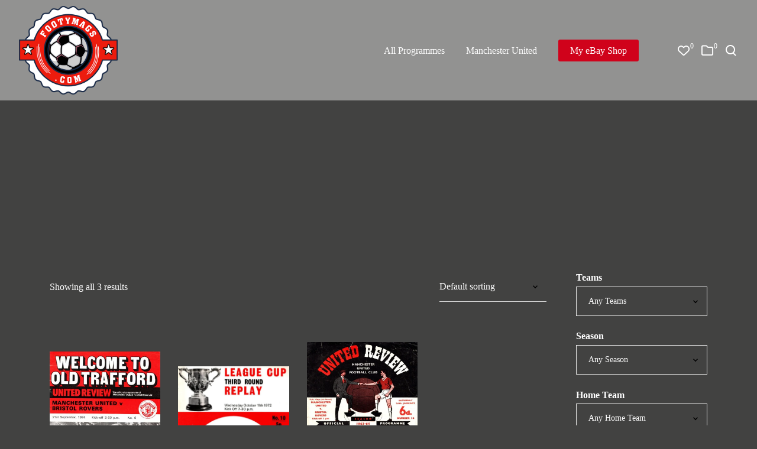

--- FILE ---
content_type: text/css
request_url: https://footymags.com/wp-content/litespeed/ucss/04214a871aa85ba529849a7c846c2010.css?ver=18d67
body_size: 5646
content:
.wp-lightbox-container button:not(:hover):not(:active):not(.has-background){background-color:#5a5a5a40;border:0}.wp-lightbox-overlay .close-button:not(:hover):not(:active):not(.has-background){background:0 0;border:0}ul{box-sizing:border-box}:root{--wp--preset--font-size--normal:16px;--wp--preset--font-size--huge:42px}.screen-reader-text:focus{font-size:1em}@font-face{font-display:swap;font-family:"Aachen Std Bold";font-display:swap;src:url(/wp-content/uploads/2022/04/Aachen-Std-Bold.woff)format("woff")}.fa{font-family:var(--fa-style-family,"Font Awesome 6 Free");font-weight:var(--fa-style,900);-moz-osx-font-smoothing:grayscale;-webkit-font-smoothing:antialiased;display:var(--fa-display,inline-block);font-style:normal;font-variant:normal;line-height:1;text-rendering:auto}.fa-sr-only-focusable:not(:focus),.sr-only-focusable:not(:focus){position:absolute;width:1px;height:1px;padding:0;margin:-1px;overflow:hidden;clip:rect(0,0,0,0);white-space:nowrap;border-width:0}:host,:root{--fa-style-family-brands:"Font Awesome 6 Brands";--fa-font-brands:normal 400 1em/1 "Font Awesome 6 Brands";--fa-font-regular:normal 400 1em/1 "Font Awesome 6 Free";--fa-style-family-classic:"Font Awesome 6 Free";--fa-font-solid:normal 900 1em/1 "Font Awesome 6 Free"}@font-face{font-display:swap;font-family:"Font Awesome 6 Brands";font-style:normal;font-weight:400;font-display:block;src:url(/wp-content/themes/impeka/webfonts/fa-brands-400.woff2)format("woff2"),url(/wp-content/themes/impeka/webfonts/fa-brands-400.ttf)format("truetype")}@font-face{font-display:swap;font-family:"Font Awesome 6 Free";font-style:normal;font-weight:400;font-display:block;src:url(/wp-content/themes/impeka/webfonts/fa-regular-400.woff2)format("woff2"),url(/wp-content/themes/impeka/webfonts/fa-regular-400.ttf)format("truetype")}@font-face{font-display:swap;font-family:"Font Awesome 6 Free";font-style:normal;font-weight:900;font-display:block;src:url(/wp-content/themes/impeka/webfonts/fa-solid-900.woff2)format("woff2"),url(/wp-content/themes/impeka/webfonts/fa-solid-900.ttf)format("truetype")}@font-face{font-display:swap;font-family:"Font Awesome 5 Brands";font-display:block;font-weight:400;src:url(/wp-content/themes/impeka/webfonts/fa-brands-400.woff2)format("woff2"),url(/wp-content/themes/impeka/webfonts/fa-brands-400.ttf)format("truetype")}@font-face{font-display:swap;font-family:"Font Awesome 5 Free";font-display:block;font-weight:900;src:url(/wp-content/themes/impeka/webfonts/fa-solid-900.woff2)format("woff2"),url(/wp-content/themes/impeka/webfonts/fa-solid-900.ttf)format("truetype")}@font-face{font-display:swap;font-family:"Font Awesome 5 Free";font-display:block;font-weight:400;src:url(/wp-content/themes/impeka/webfonts/fa-regular-400.woff2)format("woff2"),url(/wp-content/themes/impeka/webfonts/fa-regular-400.ttf)format("truetype")}@font-face{font-display:swap;font-family:"FontAwesome";font-display:block;src:url(/wp-content/themes/impeka/webfonts/fa-solid-900.woff2)format("woff2"),url(/wp-content/themes/impeka/webfonts/fa-solid-900.ttf)format("truetype")}@font-face{font-display:swap;font-family:"FontAwesome";font-display:block;src:url(/wp-content/themes/impeka/webfonts/fa-brands-400.woff2)format("woff2"),url(/wp-content/themes/impeka/webfonts/fa-brands-400.ttf)format("truetype")}@font-face{font-display:swap;font-family:"FontAwesome";font-display:block;src:url(/wp-content/themes/impeka/webfonts/fa-regular-400.woff2)format("woff2"),url(/wp-content/themes/impeka/webfonts/fa-regular-400.ttf)format("truetype");unicode-range:u+f003,u+f006,u+f014,u+f016-f017,u+f01a-f01b,u+f01d,u+f022,u+f03e,u+f044,u+f046,u+f05c-f05d,u+f06e,u+f070,u+f087-f088,u+f08a,u+f094,u+f096-f097,u+f09d,u+f0a0,u+f0a2,u+f0a4-f0a7,u+f0c5,u+f0c7,u+f0e5-f0e6,u+f0eb,u+f0f6-f0f8,u+f10c,u+f114-f115,u+f118-f11a,u+f11c-f11d,u+f133,u+f147,u+f14e,u+f150-f152,u+f185-f186,u+f18e,u+f190-f192,u+f196,u+f1c1-f1c9,u+f1d9,u+f1db,u+f1e3,u+f1ea,u+f1f7,u+f1f9,u+f20a,u+f247-f248,u+f24a,u+f24d,u+f255-f25b,u+f25d,u+f271-f274,u+f278,u+f27b,u+f28c,u+f28e,u+f29c,u+f2b5,u+f2b7,u+f2ba,u+f2bc,u+f2be,u+f2c0-f2c1,u+f2c3,u+f2d0,u+f2d2,u+f2d4,u+f2dc}@font-face{font-display:swap;font-family:"FontAwesome";font-display:block;src:url(/wp-content/themes/impeka/webfonts/fa-v4compatibility.woff2)format("woff2"),url(/wp-content/themes/impeka/webfonts/fa-v4compatibility.ttf)format("truetype");unicode-range:u+f041,u+f047,u+f065-f066,u+f07d-f07e,u+f080,u+f08b,u+f08e,u+f090,u+f09a,u+f0ac,u+f0ae,u+f0b2,u+f0d0,u+f0d6,u+f0e4,u+f0ec,u+f10a-f10b,u+f123,u+f13e,u+f148-f149,u+f14c,u+f156,u+f15e,u+f160-f161,u+f163,u+f175-f178,u+f195,u+f1f8,u+f219,u+f27a}.fa.fa-folder-o,.fa.fa-heart-o{font-family:"Font Awesome 6 Free";font-weight:400}.fa.fa-heart-o:before{content:""}.fa.fa-folder-o:before{content:""}a,aside,body,div,footer,form,header,html,i,label,li,nav,span{margin:0;padding:0;border:0;font:inherit;vertical-align:baseline}h1,h3,h5,img,p,ul{padding:0;border:0;font:inherit;vertical-align:baseline}img{margin:0;-ms-interpolation-mode:bicubic}.clearfix,aside,footer,header,nav{display:block}html{overflow-x:hidden;font-size:16px}*,body{-webkit-font-smoothing:antialiased}body{line-height:1;overflow:hidden;-moz-osx-font-smoothing:grayscale;-webkit-text-size-adjust:100%}ul{list-style:disc;margin:0 0 28px 20px;line-height:30px}.clearfix:after{content:"";display:block;height:0;clear:both;visibility:hidden}*{box-sizing:border-box;word-break:break-word;word-wrap:break-word}img[class*=attachment-]{height:auto;display:block}.size-large,.woocommerce img,.woocommerce-page img,img{height:auto;max-width:100%}p{position:relative;margin:0 0 30px}a{text-decoration:none;outline:0;-webkit-tap-highlight-color:transparent}a:focus,a:hover,a:visited{text-decoration:none}input[type=text]{min-height:42px}input[type=text],select{box-shadow:inset 0 0 0 0 transparent;position:relative;z-index:2;-webkit-appearance:none;-moz-appearance:none;border:1px solid;padding:16px 20px;outline:0;color:inherit;margin:0;width:100%;font-size:inherit;font-family:inherit;background:0 0;border-radius:0;border-color:inherit;display:block}input[type=text]:focus{outline:0;color:inherit}.grve-align-left{text-align:left}.grve-align-right{text-align:right}#grve-footer .grve-footer-bar.grve-align-center .grve-column-content,.grve-align-center{text-align:center}h1,h3,h5{margin:0 0 18px}h3{margin-bottom:15px}.grve-h6,h5{margin-bottom:10px}h1:last-child{margin-bottom:0}.grve-item-url{position:absolute;top:0;left:0;right:0;bottom:0;z-index:3}input::-webkit-inner-spin-button,input::-webkit-outer-spin-button{-webkit-appearance:none;margin:0}select{background-image:url(/wp-content/themes/impeka/images/graphics/select-icon.svg);background-position:calc(100% - 15px) center;background-repeat:no-repeat;text-indent:0;min-height:30px}select option{color:#000}::-webkit-inner-spin-button{display:none}::-webkit-input-placeholder{color:inherit;opacity:.8}:-moz-placeholder{color:inherit;opacity:.8}::-moz-placeholder{color:inherit;opacity:.8}:-ms-input-placeholder{color:inherit;opacity:.8}.grve-link-wrapper a,.grve-search{position:relative;display:block}#grve-theme-wrapper .grve-search{display:flex;flex-direction:row-reverse;justify-content:space-between;align-items:center}#grve-theme-wrapper .grve-search input[type=text]{width:100%;height:50px;padding-right:50px;padding-left:0;border:0;border-bottom-width:1px;border-bottom-style:solid;border-bottom-color:inherit;margin-bottom:0}#grve-search-modal .grve-search-item button[type=submit],#grve-theme-wrapper .grve-search button[type=submit]{width:24px;height:24px;position:absolute;border:0;top:50%;right:0;transform:translateY(-50%);padding:0;cursor:pointer;z-index:3;outline:0;background-color:transparent;transition:all .3s;font-size:inherit;line-height:inherit}#grve-search-modal .grve-search-item button[type=submit] svg,#grve-theme-wrapper .grve-search button[type=submit] svg,.grve-header-elements .grve-header-element .grve-item svg path,.grve-hidden-menu-icon .grve-item svg path{fill:currentColor}.grve-hidden{display:none}.grve-border{transition:border-color .3s}#grve-header{position:relative;z-index:10}#grve-main-header,#grve-main-responsive-header{width:100%;z-index:2;position:relative}#grve-main-header .grve-container{height:inherit;line-height:inherit}#grve-main-header.grve-fullwidth>.grve-container{width:100%;max-width:100%}.grve-header-row{justify-content:space-between;margin-left:-2rem;margin-right:-2rem}#grve-header .grve-left-area,#grve-header .grve-right-area,.grve-header-row{display:flex;flex-flow:row wrap;align-items:stretch}#grve-header .grve-left-area{justify-content:flex-start}#grve-header .grve-right-area{justify-content:flex-end}#grve-main-header.grve-fullwidth .grve-header-row,#grve-main-responsive-header .grve-header-row{margin-left:0;margin-right:0}#grve-main-responsive-header{display:none}#grve-main-responsive-header .grve-header-elements,#grve-main-responsive-header .grve-hidden-menu-icon,#grve-main-responsive-header .grve-logo{padding:0 .75rem}.grve-link-wrapper,.grve-logo{display:flex;flex-direction:row;align-items:center;position:relative}.grve-logo{height:inherit;overflow:hidden;padding:0 2rem;line-height:1;z-index:2}.grve-logo .grve-logo-inner a{position:relative;display:inline-block;vertical-align:top}.grve-logo .grve-logo-inner img{display:block;position:relative;height:100%;width:auto!important;max-width:none}.grve-logo img.grve-dark,.grve-logo img.grve-light,.grve-logo img.grve-sticky{display:none}.grve-link-wrapper{justify-content:space-between}.grve-link-wrapper a{transition:color .3s}.grve-link-wrapper a .grve-item{position:relative;display:block;line-height:1.2}.grve-header-menu.grve-horizontal-menu{padding:0 2rem}.grve-header-menu.grve-horizontal-menu>.grve-menu{list-style:none;margin:0;line-height:inherit;display:flex;flex-direction:row;flex-wrap:nowrap;height:100%}.grve-header-menu.grve-horizontal-menu>.grve-menu>.grve-first-level{position:relative}.grve-header-menu.grve-horizontal-menu>.grve-menu>.grve-first-level>.grve-link-wrapper{display:flex;flex-wrap:nowrap;flex-direction:row;align-items:center;height:100%}.grve-vertical-menu-wrapper{width:100%;height:100%;overflow:hidden;padding-bottom:24px}.grve-vertical-menu.grve-slide-animation{position:relative;transition:min-height .5s ease}.grve-vertical-menu.grve-slide-animation ul{list-style:none;margin:0;padding:0}.grve-vertical-menu.grve-slide-animation .grve-link-wrapper{justify-content:flex-start}#grve-main-header .grve-header-menu .grve-first-level.grve-menu-type-button>.grve-link-wrapper a .grve-item{padding:.563em 1.25em;transition:background-color .3s ease}#grve-main-header .grve-header-menu .grve-first-level.grve-menu-type-button.grve-shape-round>.grve-link-wrapper a .grve-item{border-radius:3px}.grve-burger-icon{position:relative;overflow:hidden}.grve-burger-icon svg{transition:transform .3s ease,color .3s ease;width:24px;height:auto}.grve-burger-icon svg+svg{position:absolute;width:100%;height:100%;top:100%;left:0}.grve-header-elements{padding:0 2rem;position:relative;display:flex;flex-direction:row;align-items:center;margin-top:-.5rem;margin-bottom:-.5rem;z-index:2}.grve-header-elements .grve-header-element{line-height:1;margin-top:.5rem;margin-bottom:.5rem;margin-right:1rem}.grve-header-elements .grve-header-element .grve-item,.grve-hidden-menu-icon .grve-item{display:block;position:relative;font-size:1.5rem;line-height:1em;min-width:1em;height:1em;text-align:center}.grve-header-elements .grve-header-element .grve-item i{font-size:.833em;line-height:inherit}.grve-header-elements .grve-header-element:last-child{margin-right:0}.grve-header-elements .grve-header-element a,.woocommerce ul.products li.product a{text-decoration:none}.grve-header-elements .grve-header-element a:not(.grve-btn){display:block;position:relative;transition:color .3s}.grve-hidden-menu-icon{line-height:1;position:relative;padding:0 2rem;cursor:pointer;transition:color .3s;display:flex;flex-direction:row;flex-wrap:nowrap;align-items:center}#grve-content.grve-right-sidebar{overflow:hidden}#grve-content.grve-right-sidebar .grve-content-wrapper{max-width:1220px;margin-right:auto;margin-left:auto;position:relative}#grve-content.grve-right-sidebar .grve-content-wrapper:after,#grve-content.grve-right-sidebar .grve-content-wrapper:before,.grve-container:after,.grve-container:before{display:table;content:" "}#grve-content.grve-right-sidebar .grve-content-wrapper:after,.grve-container:after{clear:both}#grve-content.grve-right-sidebar .grve-container{padding-left:0;padding-right:0;width:100%}#grve-content.grve-right-sidebar #grve-main-content{float:left}#grve-content.grve-right-sidebar #grve-sidebar{float:right}#grve-sidebar{z-index:5}@media only screen and (max-width:1023px){#grve-content.grve-with-sidebar #grve-main-content{width:auto;padding-left:0;padding-right:0;float:none}#grve-content.grve-with-sidebar #grve-sidebar{width:90%;float:none;margin-left:auto;margin-right:auto;padding-left:0;padding-right:0;padding-top:30px!important;padding-bottom:30px!important}}#grve-modal-area,.grve-hidden-area{position:fixed;top:0;left:0;width:100%;display:none}.grve-hidden-area{bottom:0;z-index:3;overflow:hidden}.grve-hidden-area .grve-area-inner{position:absolute;top:0;left:0;width:100%;height:100%;z-index:2;overflow:hidden}.grve-hidden-area .grve-area-inner .grve-area-scroller{position:absolute;top:0;left:0;width:calc(100% + 30px);height:100%;overflow-y:scroll;-webkit-overflow-scrolling:touch;z-index:1}.grve-hidden-area .grve-area-inner .grve-area-scroller .grve-area-container{min-height:100%;padding:12vh calc(10% + 30px) 12vh 10%;display:flex;flex-direction:row;flex-wrap:nowrap}.grve-hidden-area .grve-area-inner .grve-area-content{position:relative;display:flex;flex-direction:column;flex-wrap:nowrap;flex:1;justify-content:space-between;visibility:hidden}.grve-hidden-area .grve-area-inner .grve-area-content .grve-area-top{flex:1}.grve-hidden-area .grve-area-inner .grve-area-content .grve-area-bottom{margin-top:5vh}.grve-close-button-wrapper{position:absolute;top:2rem;right:2rem;z-index:10}.grve-close-button-wrapper .grve-close-btn{display:block;width:2.25rem;height:2.25rem;border-radius:100%;box-shadow:0 6px 30px 0 rgba(0,0,0,.1)}.grve-close-button-wrapper .grve-close-btn svg{width:18px;position:absolute;top:50%;left:50%;transform:translate(-50%,-50%)}.grve-close-button-wrapper .grve-close-btn.grve-white{background-color:#fff}.grve-close-button-wrapper .grve-close-btn.grve-white svg{fill:#000}#grve-modal-area{height:100%;z-index:9999}#grve-modal-area .grve-modal-overlay{position:absolute;top:0;left:0;width:100%;height:100%;z-index:0}#grve-sliding-area,#grve-sliding-area .grve-sliding-wrapper{width:100%;flex-direction:row;justify-content:center;align-items:center}#grve-sliding-area{position:fixed;top:0;left:auto;right:auto;min-height:70%;display:none;transform:translateY(-100%);z-index:20}#grve-sliding-area .grve-sliding-wrapper{padding:4rem;height:100%;display:flex}#grve-sliding-area .grve-sliding-wrapper .grve-sliding-content{width:100%;max-width:770px}#grve-sliding-area .grve-sliding-wrapper .grve-sliding-item{display:none}@media only screen and (max-width:1023px){#grve-sliding-area{z-index:10}}#grve-footer .grve-footer-wrapper,#grve-main-content .grve-main-content-wrapper,#grve-search-modal .grve-search-item{position:relative}#grve-search-modal .grve-search-item .grve-search-title{position:absolute;top:8px;left:0;transform-origin:left;transition:transform .3s}#grve-search-modal .grve-search-item input[type=text]{width:100%;padding:8px 50px 8px 0;border:0;border-bottom-style:solid;border-bottom-width:1px;margin-bottom:0}#grve-theme-wrapper #grve-sliding-area input[type=text]{color:inherit;border-color:inherit}.wpcf7-form input[type=checkbox]:not(:checked),.wpcf7-form input[type=radio]:not(:checked){position:absolute;z-index:1;width:20px;height:20px;margin:1px;cursor:pointer;opacity:0}#grve-content{position:relative;z-index:100}#grve-footer,#grve-theme-content{position:relative;z-index:2}#grve-footer{overflow:hidden;z-index:1}#grve-footer .grve-footer-row{display:flex;flex-wrap:wrap;margin-left:-15px;margin-right:-15px}#grve-footer .grve-footer-column{padding-left:15px;padding-right:15px;position:relative;min-height:1px;z-index:1}#grve-footer .grve-footer-column.grve-footer-column-1{width:100%}@media only screen and (max-width:1200px){#grve-footer .grve-footer-column{margin-top:30px}}#grve-footer .grve-footer-bar{position:relative;z-index:3}#grve-footer .grve-footer-bar .grve-bar-content{font-size:13px;line-height:2em}#grve-footer .grve-footer-bar .grve-footer-column{margin-top:0}#grve-footer .grve-footer-bar.grve-align-center .grve-footer-column+.grve-footer-column{margin-top:6px}#grve-footer .grve-footer-bar.grve-fullwidth .grve-container{width:100%;max-width:100%;padding-left:1.875rem;padding-right:1.875rem}@media only screen and (max-width:1023px){#grve-footer .grve-footer-bar .grve-footer-row{flex-direction:column}#grve-footer .grve-footer-bar .grve-footer-column{width:100%}#grve-footer .grve-footer-bar .grve-footer-column+.grve-footer-column{margin-top:6px}#grve-footer .grve-footer-bar .grve-column-content{text-align:center}}.grve-hover-overlay{position:absolute;width:100%;height:100%;z-index:0;top:0;left:0;right:0;bottom:0;transition:opacity .3s}.grve-hover-item .grve-hover-overlay{opacity:0}.grve-opacity-10{opacity:.1}.grve-back-top{position:fixed;width:2.5rem;height:2.5rem;right:1.5rem;bottom:2rem;text-align:center;z-index:900;overflow:hidden;pointer-events:none;-webkit-backface-visibility:hidden;-moz-backface-visibility:hidden;-ms-backface-visibility:hidden}.grve-back-top .grve-arrow-wrapper{height:inherit;width:inherit;cursor:pointer;position:relative;transition:all .3s ease}.grve-back-top .grve-arrow-wrapper svg{display:block;position:absolute;top:50%;left:50%;transform:translate(-50%,-50%)}.grve-back-top .grve-arrow-wrapper.grve-with-shape{transform:scale(0)}@media only screen and (max-width:1023px){.grve-back-top{right:.375rem}}@media only screen and (max-width:767px){.grve-back-top{width:2rem;height:2rem}.grve-back-top .grve-arrow-wrapper svg{height:2rem}}.grve-circle{border-radius:100%;overflow:hidden}@font-face{font-display:swap;font-family:feather;src:url(/wp-content/themes/impeka/fonts/feather.eot?v=1.0.0);src:url(/wp-content/themes/impeka/fonts/feather.eot?#iefix&v=1.0.0)format("embedded-opentype"),url(/wp-content/themes/impeka/fonts/feather.woff?v=1.0.0)format("woff"),url(/wp-content/themes/impeka/fonts/feather.ttf?v=1.0.0)format("truetype"),url(/wp-content/themes/impeka/fonts/feather.svg?v=1.0.0#feather)format("svg");font-weight:400;font-style:normal}@font-face{font-display:swap;font-family:lg;src:url(/wp-content/themes/impeka/fonts/lightgallery/lg.eot?n1z373);src:url(/wp-content/themes/impeka/fonts/lightgallery/lg.eot?#iefixn1z373)format("embedded-opentype"),url(/wp-content/themes/impeka/fonts/lightgallery/lg.woff?n1z373)format("woff"),url(/wp-content/themes/impeka/fonts/lightgallery/lg.ttf?n1z373)format("truetype"),url(/wp-content/themes/impeka/fonts/lightgallery/lg.svg?n1z373#lg)format("svg");font-weight:400;font-style:normal}button::-moz-focus-inner{padding:0;border:0}#grve-theme-wrapper{position:relative;float:none;width:1220px;margin:0 auto}body.grve-stretched #grve-theme-wrapper{width:100%;margin:0}.grve-container{max-width:1170px;width:100%;margin-right:auto;margin-left:auto;position:relative}#grve-privacy-bar{background-color:#fff;color:#000;border-style:solid;border-width:1px;left:50%;bottom:4%;position:fixed;width:90%;max-width:740px;z-index:999;border-radius:3px;transform:translateX(-50%);box-shadow:0 16px 24px -10px rgba(0,0,0,.2);display:none}.grve-privacy-wrapper{padding:18px 24px;font-size:12px;line-height:18px;overflow:hidden;position:relative;display:flex;flex-direction:row;flex-wrap:nowrap;align-items:center;justify-content:space-between}.grve-privacy-content{flex-basis:55%;max-width:55%}.grve-privacy-buttons-wrapper{display:flex;flex-direction:row;flex-wrap:nowrap;align-items:center;justify-content:space-between}.grve-privacy-btn{border-radius:2px;border-width:0;box-shadow:none;line-height:14px;padding:8px 18px;text-shadow:none;text-transform:none;cursor:pointer;background-color:#2bc137;color:#fff;outline:0;font-weight:700;letter-spacing:0!important;transition:all .3s}.grve-privacy-btn+.grve-privacy-btn{margin-left:18px}.grve-privacy-preferences{background-color:transparent;padding-left:0;padding-right:0}.grve-privacy-preferences:hover{opacity:.6;color:inherit}.grve-privacy-agreement:hover,.grve-privacy-refresh-btn:hover{background-color:#17a523}@media only screen and (max-width:690px){#grve-privacy-bar .grve-privacy-wrapper{flex-direction:column;flex-wrap:nowrap;align-items:stretch;justify-content:space-between}#grve-privacy-bar .grve-privacy-content{flex-basis:100%;max-width:100%;margin-bottom:24px}#grve-privacy-bar .grve-privacy-buttons-wrapper{display:flex;flex-direction:row-reverse;flex-wrap:nowrap;align-items:center;justify-content:space-between}#grve-privacy-bar .grve-privacy-btn+.grve-privacy-btn{margin:0}}@media only screen and (max-width:479px){#grve-privacy-bar .grve-privacy-wrapper{padding:10%}#grve-privacy-bar .grve-privacy-buttons-wrapper{flex-direction:column-reverse}#grve-privacy-bar .grve-privacy-btn{width:100%;margin:0}#grve-privacy-bar .grve-privacy-btn:first-child{margin-top:12px}}#grve-privacy-overlay,#grve-privacy-popup{position:fixed;width:100%;height:100%;display:none}#grve-privacy-overlay{left:0;top:0;background-color:#000;opacity:.9;z-index:99999999}#grve-privacy-popup{top:50%;left:50%;max-height:700px;max-width:800px;transform:translate(-50%,-50%);z-index:999999999;padding:36px}.grve-privacy-popup-wrapper{width:100%;height:100%;color:#000;background-color:#fff;font-size:14px;line-height:24px;font-weight:400;position:relative;border-radius:2px}.grve-privacy-popup-inner{position:absolute;overflow:hidden;top:0;left:0;right:0;bottom:76px}.grve-privacy-popup-content{max-height:100%;padding:48px 36px 36px;overflow-y:auto;-webkit-overflow-scrolling:touch}.grve-close-privacy-popup{display:block;width:2.25rem;height:2.25rem;border-radius:100%;cursor:pointer;position:absolute;top:0;right:0;transform:translate(-50%,50%);z-index:3;background-color:#fff;box-shadow:0 6px 30px 0 rgba(0,0,0,.1)}.grve-close-privacy-popup svg{width:18px;position:absolute;top:50%;left:50%;transform:translate(-50%,-50%);fill:#000}.grve-privacy-refresh-btn-wrapper{position:absolute;width:100%;left:0;bottom:0;padding:18px 36px;background-color:#f7f7f7}.grve-privacy-switch{border-bottom:1px solid #eaeaea;margin-bottom:18px;padding-bottom:18px;position:relative}.grve-privacy-switch .grve-switch{position:absolute;display:inline-block;font-size:12px;width:3em;height:1.625em;top:2px;right:0}.grve-privacy-switch .grve-switch input[type=checkbox]{font-size:inherit;position:relative;z-index:2;opacity:0;cursor:pointer;width:3em;height:1.625em;margin:0}.grve-privacy-switch .grve-switch-label{display:inline-block;vertical-align:middle;line-height:24px;max-width:70%;font-weight:700}.grve-privacy-switch .grve-switch .grve-switch-slider{position:absolute;cursor:pointer;top:0;left:0;right:0;bottom:0;background-color:#ccc;transition:.4s;border-radius:1.625em;width:3em}.grve-privacy-switch .grve-switch .grve-switch-slider:before{position:absolute;content:"";height:1.125em;width:1.125em;left:.25em;bottom:.25em;background-color:#fff;transition:.4s;border-radius:50%}.grve-privacy-switch .grve-switch input[type=checkbox]:checked+.grve-switch-slider{background-color:#2bc137}.grve-privacy-switch .grve-switch input[type=checkbox]:checked+.grve-switch-slider:before{-ms-transform:translateX(1.375em);transform:translateX(1.375em)}.widget{font-size:13px;line-height:1.846em;margin-bottom:3.846em;position:relative;z-index:1}.widget:last-child{margin-bottom:0}.grve-widget-title{margin-bottom:20px}@media print{@page{margin:3.5cm}img{max-height:200px!important;width:auto!important}.grve-body{background-color:#fff!important}body{font-size:12pt!important;line-height:1.3!important}.grve-link-text,.grve-title,body,h1,h3,h5{font-family:Georgia,"Times New Roman",Times,serif!important}#grve-footer,#grve-sidebar,.grve-back-top{display:none}#grve-header,.grve-hidden-area{display:none!important}.grve-title-section,.grve-title-section .grve-wrapper{height:200px!important;min-height:200px!important;background-color:#fff;position:static;display:block}.grve-title-section .grve-title-content-wrapper{background-color:#fff!important;max-width:100%!important;text-align:left}.grve-title-section .grve-title{color:#000!important}#grve-content.grve-right-sidebar #grve-main-content{width:100%;float:none}}.grve-title-section,.grve-title-section .grve-content{-webkit-backface-visibility:hidden;-moz-backface-visibility:hidden;-ms-backface-visibility:hidden}.grve-title-section{position:relative;overflow:hidden;z-index:5;clear:both;clip:rect(0,auto,auto,0)}.grve-title-section .grve-content{opacity:0;display:table-cell;width:100%}.grve-title-section .grve-wrapper{display:table;width:100%;position:relative;z-index:5}.grve-title-section .grve-title{display:block;position:relative;z-index:10;margin-bottom:18px}.grve-title-section .grve-title.grve-text-white{color:#fff}.grve-title-section .grve-title:last-child{margin-bottom:0}.grve-title-section[data-height="15"]{min-height:15vh}.grve-title-section[data-height="15"] .grve-wrapper{height:15vh}.grve-content.grve-align-center-center{vertical-align:middle;text-align:center}.grve-title-section .grve-title-content-wrapper{display:inline-block;vertical-align:middle;position:relative;width:100%}.grve-image-hover{position:relative;will-change:transform}.grve-hover-item .grve-item-url{position:absolute;top:0;left:0;width:100%;height:100%;z-index:6}.grve-hover-item .grve-content{-webkit-backface-visibility:hidden;-moz-backface-visibility:hidden;-ms-backface-visibility:hidden}#grve-indicator{position:fixed;z-index:400;pointer-events:none;top:0;left:0;display:none}@media only screen and (max-width:1200px){#grve-indicator{display:none!important}}#grve-indicator .grve-inner:not(.grve-ind-content){position:absolute;width:5rem;height:5rem;left:-2.5rem;top:-2.5rem;opacity:0;transform:scale(0);transition:all .3s ease}#grve-indicator .grve-inner:not(.grve-ind-content) svg{display:block;position:absolute;top:50%;left:50%;transform:translate(-50%,-50%)}#grve-indicator .grve-inner:not(.grve-ind-content) span{position:absolute;white-space:nowrap;top:50%;left:50%;transform:translate(-50%,-50%)}#grve-indicator .grve-ind-content{position:absolute;width:300px;text-align:left;left:0;top:0;opacity:0;transform:scale(0);transition:all .3s ease;transform-origin:left center}#grve-indicator.grve-style-1.grve-blend{mix-blend-mode:difference}#grve-indicator.grve-style-1 .grve-default{position:absolute;left:-4px;top:-4px;width:6px;height:6px;border-radius:100%;transition:all .3s ease;box-shadow:0 10px 20px transparent}#grve-indicator.grve-style-1 .grve-default:after{content:"";border-style:solid;border-width:thin;opacity:.4;width:30px;height:30px;position:absolute;top:50%;left:50%;transform:translate(-50%,-50%);border-radius:inherit;transition:all .3s ease;z-index:-1}#grve-indicator.grve-style-1:not(.grve-item-hover) .grve-default{background-color:#fff}#grve-indicator.grve-style-1:not(.grve-item-hover) .grve-default:after{border-color:#fff}.woocommerce ul.products,.woocommerce-page ul.products{display:grid}.woocommerce ul.products.grve-gap-30,.woocommerce-page ul.products.grve-gap-30{column-gap:30px;row-gap:30px}.woocommerce ul.products.grve-column-4,.woocommerce-page ul.products.grve-column-4{grid-template-columns:repeat(4,1fr)}@media only screen and (max-width:1200px){.woocommerce ul.products.grve-column-tablet-lg-4,.woocommerce-page ul.products.grve-column-tablet-lg-4{grid-template-columns:repeat(4,1fr)}}@media only screen and (max-width:1023px){.woocommerce ul.products.grve-column-tablet-sm-3,.woocommerce-page ul.products.grve-column-tablet-sm-3{grid-template-columns:repeat(3,1fr)}}@media only screen and (max-width:767px){.woocommerce ul.products.grve-column-mobile-2,.woocommerce-page ul.products.grve-column-mobile-2{grid-template-columns:repeat(2,1fr)}}.woocommerce .woocommerce-result-count,.woocommerce-page .woocommerce-result-count{float:left}.woocommerce .woocommerce-ordering,.woocommerce-page .woocommerce-ordering{float:right}@font-face{font-display:swap;font-family:star;src:url(/wp-content/themes/impeka/fonts/star.eot);src:url(/wp-content/themes/impeka/fonts/star.eot?#iefix)format("embedded-opentype"),url(/wp-content/themes/impeka/fonts/star.woff)format("woff"),url(/wp-content/themes/impeka/fonts/star.ttf)format("truetype"),url(/wp-content/themes/impeka/fonts/star.svg#star)format("svg");font-weight:400;font-style:normal}@font-face{font-display:swap;font-family:WooCommerce;src:url(/wp-content/themes/impeka/fonts/WooCommerce.eot);src:url(/wp-content/themes/impeka/fonts/WooCommerce.eot?#iefix)format("embedded-opentype"),url(/wp-content/themes/impeka/fonts/WooCommerce.woff)format("woff"),url(/wp-content/themes/impeka/fonts/WooCommerce.ttf)format("truetype"),url(/wp-content/themes/impeka/fonts/WooCommerce.svg#WooCommerce)format("svg");font-weight:400;font-style:normal}.screen-reader-text{clip:rect(1px,1px,1px,1px);word-wrap:normal!important;border:0;clip-path:inset(50%);height:1px;margin:-1px;overflow:hidden;overflow-wrap:normal!important;padding:0;position:absolute!important;width:1px}.woocommerce ul.products{margin:0 0 1em;padding:0;list-style:none outside}.woocommerce ul.products li{list-style:none outside}.woocommerce .grve-products-default-top-bar .grve-result-count-wrapper{display:flex;flex-direction:row;justify-content:space-between;align-items:center;margin-bottom:5%}.woocommerce .grve-products-default-top-bar .grve-result-count-wrapper .woocommerce-ordering,.woocommerce .grve-products-default-top-bar .grve-result-count-wrapper .woocommerce-result-count{margin:0}.woocommerce .grve-products-default-top-bar .grve-result-count-wrapper .woocommerce-ordering select{border-top:none;border-left:none;border-right:none;vertical-align:top;padding-left:0}.grve-product-container li{list-style:none;margin:0}.grve-product-container .grve-hover-item,.grve-product-container .grve-media{position:relative}.grve-product-container .grve-media img{max-width:none;width:100%;display:block}.grve-product-container .grve-media .grve-hover-overlay{z-index:3}.grve-product-container .grve-content{margin-top:18px}.grve-product-container .grve-product-title{margin-bottom:4px;display:flex;flex-direction:row;align-items:center;transition:all .3s ease}.grve-product-container .grve-transform-wrapper{position:relative;overflow:hidden}.grve-product-container .grve-transform-wrapper .grve-price-wrapper{transition:all .3s ease}.grve-product-container .grve-transform-wrapper .grve-add-to-cart-wrapper{position:absolute;top:100%;left:0;width:100%;height:100%;z-index:1;transition:all .3s ease;display:flex;flex-direction:row;align-items:center}.grve-mc-shortcode-button .grve-mc-add-collection{margin-left:10px}.grve-header-element .grve-mc-collection-count,.grve-header-element .grve-mc-wishlist-count{font-size:12px;display:inline-block;line-height:20px;top:-5px;right:-5px;position:absolute}.grve-title:not(.grve-with-line)>span{display:inline-block}.screen-reader-text:focus{clip:auto!important;background-color:#fff;border-radius:3px;box-shadow:0 0 2px 2px rgba(0,0,0,.6);clip-path:none;color:#2b2d2f;display:block;font-size:.875rem;font-weight:700;height:auto;left:5px;line-height:normal;padding:15px 23px 14px;text-decoration:none;top:5px;width:auto;z-index:100000}